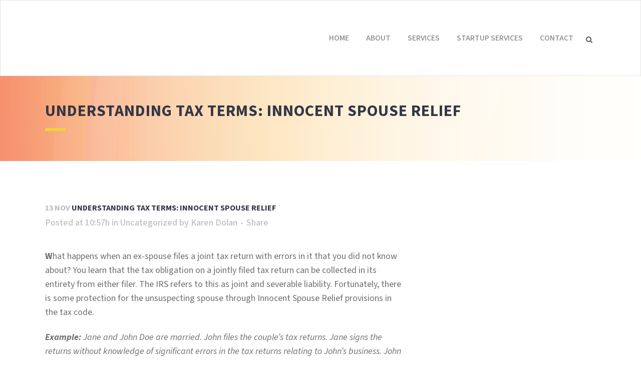

--- FILE ---
content_type: text/html; charset=UTF-8
request_url: https://www.sbsnova.com/2015/11/13/understanding-tax-terms-innocent-spouse-relief/
body_size: 41803
content:
<!DOCTYPE html>
<html lang="en-US">
<head>
	<meta charset="UTF-8" />
	
				<meta name="viewport" content="width=device-width,initial-scale=1,user-scalable=no">
		
            
            
	<link rel="profile" href="https://gmpg.org/xfn/11" />
	<link rel="pingback" href="https://www.sbsnova.com/xmlrpc.php" />

	<title>SBS NOVA | Understanding Tax Terms: Innocent Spouse Relief</title>
<meta name='robots' content='max-image-preview:large' />
<link rel='dns-prefetch' href='//fonts.googleapis.com' />
<link rel="alternate" type="application/rss+xml" title="SBS NOVA &raquo; Feed" href="https://www.sbsnova.com/feed/" />
<link rel="alternate" type="application/rss+xml" title="SBS NOVA &raquo; Comments Feed" href="https://www.sbsnova.com/comments/feed/" />
<link rel="alternate" type="application/rss+xml" title="SBS NOVA &raquo; Understanding Tax Terms: Innocent Spouse Relief Comments Feed" href="https://www.sbsnova.com/2015/11/13/understanding-tax-terms-innocent-spouse-relief/feed/" />
<script type="text/javascript">
/* <![CDATA[ */
window._wpemojiSettings = {"baseUrl":"https:\/\/s.w.org\/images\/core\/emoji\/15.0.3\/72x72\/","ext":".png","svgUrl":"https:\/\/s.w.org\/images\/core\/emoji\/15.0.3\/svg\/","svgExt":".svg","source":{"concatemoji":"https:\/\/www.sbsnova.com\/wp-includes\/js\/wp-emoji-release.min.js?ver=6.5.7"}};
/*! This file is auto-generated */
!function(i,n){var o,s,e;function c(e){try{var t={supportTests:e,timestamp:(new Date).valueOf()};sessionStorage.setItem(o,JSON.stringify(t))}catch(e){}}function p(e,t,n){e.clearRect(0,0,e.canvas.width,e.canvas.height),e.fillText(t,0,0);var t=new Uint32Array(e.getImageData(0,0,e.canvas.width,e.canvas.height).data),r=(e.clearRect(0,0,e.canvas.width,e.canvas.height),e.fillText(n,0,0),new Uint32Array(e.getImageData(0,0,e.canvas.width,e.canvas.height).data));return t.every(function(e,t){return e===r[t]})}function u(e,t,n){switch(t){case"flag":return n(e,"\ud83c\udff3\ufe0f\u200d\u26a7\ufe0f","\ud83c\udff3\ufe0f\u200b\u26a7\ufe0f")?!1:!n(e,"\ud83c\uddfa\ud83c\uddf3","\ud83c\uddfa\u200b\ud83c\uddf3")&&!n(e,"\ud83c\udff4\udb40\udc67\udb40\udc62\udb40\udc65\udb40\udc6e\udb40\udc67\udb40\udc7f","\ud83c\udff4\u200b\udb40\udc67\u200b\udb40\udc62\u200b\udb40\udc65\u200b\udb40\udc6e\u200b\udb40\udc67\u200b\udb40\udc7f");case"emoji":return!n(e,"\ud83d\udc26\u200d\u2b1b","\ud83d\udc26\u200b\u2b1b")}return!1}function f(e,t,n){var r="undefined"!=typeof WorkerGlobalScope&&self instanceof WorkerGlobalScope?new OffscreenCanvas(300,150):i.createElement("canvas"),a=r.getContext("2d",{willReadFrequently:!0}),o=(a.textBaseline="top",a.font="600 32px Arial",{});return e.forEach(function(e){o[e]=t(a,e,n)}),o}function t(e){var t=i.createElement("script");t.src=e,t.defer=!0,i.head.appendChild(t)}"undefined"!=typeof Promise&&(o="wpEmojiSettingsSupports",s=["flag","emoji"],n.supports={everything:!0,everythingExceptFlag:!0},e=new Promise(function(e){i.addEventListener("DOMContentLoaded",e,{once:!0})}),new Promise(function(t){var n=function(){try{var e=JSON.parse(sessionStorage.getItem(o));if("object"==typeof e&&"number"==typeof e.timestamp&&(new Date).valueOf()<e.timestamp+604800&&"object"==typeof e.supportTests)return e.supportTests}catch(e){}return null}();if(!n){if("undefined"!=typeof Worker&&"undefined"!=typeof OffscreenCanvas&&"undefined"!=typeof URL&&URL.createObjectURL&&"undefined"!=typeof Blob)try{var e="postMessage("+f.toString()+"("+[JSON.stringify(s),u.toString(),p.toString()].join(",")+"));",r=new Blob([e],{type:"text/javascript"}),a=new Worker(URL.createObjectURL(r),{name:"wpTestEmojiSupports"});return void(a.onmessage=function(e){c(n=e.data),a.terminate(),t(n)})}catch(e){}c(n=f(s,u,p))}t(n)}).then(function(e){for(var t in e)n.supports[t]=e[t],n.supports.everything=n.supports.everything&&n.supports[t],"flag"!==t&&(n.supports.everythingExceptFlag=n.supports.everythingExceptFlag&&n.supports[t]);n.supports.everythingExceptFlag=n.supports.everythingExceptFlag&&!n.supports.flag,n.DOMReady=!1,n.readyCallback=function(){n.DOMReady=!0}}).then(function(){return e}).then(function(){var e;n.supports.everything||(n.readyCallback(),(e=n.source||{}).concatemoji?t(e.concatemoji):e.wpemoji&&e.twemoji&&(t(e.twemoji),t(e.wpemoji)))}))}((window,document),window._wpemojiSettings);
/* ]]> */
</script>
<style id='wp-emoji-styles-inline-css' type='text/css'>

	img.wp-smiley, img.emoji {
		display: inline !important;
		border: none !important;
		box-shadow: none !important;
		height: 1em !important;
		width: 1em !important;
		margin: 0 0.07em !important;
		vertical-align: -0.1em !important;
		background: none !important;
		padding: 0 !important;
	}
</style>
<link rel='stylesheet' id='contact-form-7-css' href='https://www.sbsnova.com/wp-content/plugins/contact-form-7/includes/css/styles.css?ver=5.9.8' type='text/css' media='all' />
<link rel='stylesheet' id='mediaelement-css' href='https://www.sbsnova.com/wp-includes/js/mediaelement/mediaelementplayer-legacy.min.css?ver=4.2.17' type='text/css' media='all' />
<link rel='stylesheet' id='wp-mediaelement-css' href='https://www.sbsnova.com/wp-includes/js/mediaelement/wp-mediaelement.min.css?ver=6.5.7' type='text/css' media='all' />
<link rel='stylesheet' id='bridge-default-style-css' href='https://www.sbsnova.com/wp-content/themes/bridge/style.css?ver=6.5.7' type='text/css' media='all' />
<link rel='stylesheet' id='bridge-qode-font_awesome-css' href='https://www.sbsnova.com/wp-content/themes/bridge/css/font-awesome/css/font-awesome.min.css?ver=6.5.7' type='text/css' media='all' />
<link rel='stylesheet' id='bridge-qode-font_elegant-css' href='https://www.sbsnova.com/wp-content/themes/bridge/css/elegant-icons/style.min.css?ver=6.5.7' type='text/css' media='all' />
<link rel='stylesheet' id='bridge-qode-linea_icons-css' href='https://www.sbsnova.com/wp-content/themes/bridge/css/linea-icons/style.css?ver=6.5.7' type='text/css' media='all' />
<link rel='stylesheet' id='bridge-qode-dripicons-css' href='https://www.sbsnova.com/wp-content/themes/bridge/css/dripicons/dripicons.css?ver=6.5.7' type='text/css' media='all' />
<link rel='stylesheet' id='bridge-qode-kiko-css' href='https://www.sbsnova.com/wp-content/themes/bridge/css/kiko/kiko-all.css?ver=6.5.7' type='text/css' media='all' />
<link rel='stylesheet' id='bridge-qode-font_awesome_5-css' href='https://www.sbsnova.com/wp-content/themes/bridge/css/font-awesome-5/css/font-awesome-5.min.css?ver=6.5.7' type='text/css' media='all' />
<link rel='stylesheet' id='bridge-stylesheet-css' href='https://www.sbsnova.com/wp-content/themes/bridge/css/stylesheet.min.css?ver=6.5.7' type='text/css' media='all' />
<link rel='stylesheet' id='bridge-print-css' href='https://www.sbsnova.com/wp-content/themes/bridge/css/print.css?ver=6.5.7' type='text/css' media='all' />
<link rel='stylesheet' id='bridge-style-dynamic-css' href='https://www.sbsnova.com/wp-content/themes/bridge/css/style_dynamic.css?ver=1715698544' type='text/css' media='all' />
<link rel='stylesheet' id='bridge-responsive-css' href='https://www.sbsnova.com/wp-content/themes/bridge/css/responsive.min.css?ver=6.5.7' type='text/css' media='all' />
<link rel='stylesheet' id='bridge-style-dynamic-responsive-css' href='https://www.sbsnova.com/wp-content/themes/bridge/css/style_dynamic_responsive.css?ver=1715698544' type='text/css' media='all' />
<style id='bridge-style-dynamic-responsive-inline-css' type='text/css'>
.touch .popup_menu_holder_outer{
display: none;
}

.touch .popup_menu_opened .popup_menu_holder_outer{
display: block;
}



.cover_boxes ul li .box .box_content { top: 0; }
.cover_boxes ul li .box .qbutton { margin-top: 18px; }

.drop_down .second .inner .widget {
padding-bottom: 13px;
}

.drop_down .second .inner .widget a{
padding: 0px !important;
}

@media only screen and (min-width: 1000px) {
.google_map {
margin-bottom: 0;
}
}

.header_bottom {
border: 1px solid #e4e4e5;
}

.carousel .item .text .separator {
margin-top: 17px;
margin-bottom: 15px;
}

.slider_content .separator.small {
width: 8% !important;
}


.q_accordion_holder.accordion .ui-accordion-header, .q_accordion_holder.accordion.with_icon .ui-accordion-header {
font-size: 17px !important;
text-transform: none;
font-weight: 400;
}

.q_progress_bars_vertical .progress_content_outer {
height: 136px;
}

.q_accordion_holder.accordion .ui-accordion-header .accordion_mark {
border: none;
}

.q_accordion_holder.accordion .ui-accordion-header.ui-state-active .accordion_mark {
background-color: #f2d03b;
}

.q_accordion_holder.accordion .ui-accordion-header .accordion_mark_icon {
width: 43px;
height: 43px;
}

.q_accordion_holder.accordion h5.ui-accordion-header {
padding-top: 5px;
}

.header_top { 
color: #ffffff;
font-size: 11px;
}

div.wpcf7 img.ajax-loader {
margin-right: -20px;
}

.footer_top {
line-height: 30px;
}

.footer_bottom {
font-size: 14px;
}

.contact_section {
padding-bottom: 0;
}

.contact_form {
margin-bottom: 80px;
}

.slider_content a.qbutton.white {
color: #fff !important;
}

.qbutton.green:hover {
color: #898989 !important;
}

.slider_content a.qbutton.white:hover {
background-color: #fff;
border-color: #fff;
color: #898989 !important;
}

.q_font_awsome_icon_stack:hover .fa-circle, .q_box_holder.with_icon .box_holder_icon_inner .fa-stack:hover i.fa-stack-base {
color: #f2d03b !important;
}

blockquote h5 {
font-size: 18px;
font-weight: 300;
}

.blog_holder article .post_info {
margin-top: 6px;
}

h3.q_team_name {
font-size: 15px;
text-transform: uppercase;
}

.q_icon_with_title .icon_text_holder .icon_title {
font-weight: 400;
}

.q_accordion_holder.accordion .ui-accordion-header, .q_accordion_holder.accordion.with_icon .ui-accordion-header {
letter-spacing: 0 !important;
}

nav.mobile_menu ul li a, nav.mobile_menu ul li h3 {
text-transform: uppercase;
}

.full_width,
.container {
    position: relative !important;
}

</style>
<link rel='stylesheet' id='js_composer_front-css' href='https://www.sbsnova.com/wp-content/plugins/js_composer/assets/css/js_composer.min.css?ver=7.6' type='text/css' media='all' />
<link rel='stylesheet' id='bridge-style-handle-google-fonts-css' href='https://fonts.googleapis.com/css?family=Raleway%3A100%2C200%2C300%2C400%2C500%2C600%2C700%2C800%2C900%2C100italic%2C300italic%2C400italic%2C700italic%7CPlay%3A100%2C200%2C300%2C400%2C500%2C600%2C700%2C800%2C900%2C100italic%2C300italic%2C400italic%2C700italic%7COpen+Sans+Condensed%3A100%2C200%2C300%2C400%2C500%2C600%2C700%2C800%2C900%2C100italic%2C300italic%2C400italic%2C700italic%7CSource+Sans+3%3A100%2C200%2C300%2C400%2C500%2C600%2C700%2C800%2C900%2C100italic%2C300italic%2C400italic%2C700italic&#038;subset=latin%2Clatin-ext&#038;ver=1.0.0' type='text/css' media='all' />
<link rel='stylesheet' id='bridge-core-dashboard-style-css' href='https://www.sbsnova.com/wp-content/plugins/bridge-core/modules/core-dashboard/assets/css/core-dashboard.min.css?ver=6.5.7' type='text/css' media='all' />
<script type="text/javascript" src="https://www.sbsnova.com/wp-includes/js/jquery/jquery.min.js?ver=3.7.1" id="jquery-core-js"></script>
<script type="text/javascript" src="https://www.sbsnova.com/wp-includes/js/jquery/jquery-migrate.min.js?ver=3.4.1" id="jquery-migrate-js"></script>
<script></script><link rel="https://api.w.org/" href="https://www.sbsnova.com/wp-json/" /><link rel="alternate" type="application/json" href="https://www.sbsnova.com/wp-json/wp/v2/posts/16039" /><link rel="EditURI" type="application/rsd+xml" title="RSD" href="https://www.sbsnova.com/xmlrpc.php?rsd" />
<meta name="generator" content="WordPress 6.5.7" />
<link rel="canonical" href="https://www.sbsnova.com/2015/11/13/understanding-tax-terms-innocent-spouse-relief/" />
<link rel='shortlink' href='https://www.sbsnova.com/?p=16039' />
<link rel="alternate" type="application/json+oembed" href="https://www.sbsnova.com/wp-json/oembed/1.0/embed?url=https%3A%2F%2Fwww.sbsnova.com%2F2015%2F11%2F13%2Funderstanding-tax-terms-innocent-spouse-relief%2F" />
<link rel="alternate" type="text/xml+oembed" href="https://www.sbsnova.com/wp-json/oembed/1.0/embed?url=https%3A%2F%2Fwww.sbsnova.com%2F2015%2F11%2F13%2Funderstanding-tax-terms-innocent-spouse-relief%2F&#038;format=xml" />
<meta name="generator" content="Elementor 3.21.5; features: e_optimized_assets_loading, e_optimized_css_loading, e_font_icon_svg, additional_custom_breakpoints, e_lazyload; settings: css_print_method-external, google_font-enabled, font_display-swap">
			<style>
				.e-con.e-parent:nth-of-type(n+4):not(.e-lazyloaded):not(.e-no-lazyload),
				.e-con.e-parent:nth-of-type(n+4):not(.e-lazyloaded):not(.e-no-lazyload) * {
					background-image: none !important;
				}
				@media screen and (max-height: 1024px) {
					.e-con.e-parent:nth-of-type(n+3):not(.e-lazyloaded):not(.e-no-lazyload),
					.e-con.e-parent:nth-of-type(n+3):not(.e-lazyloaded):not(.e-no-lazyload) * {
						background-image: none !important;
					}
				}
				@media screen and (max-height: 640px) {
					.e-con.e-parent:nth-of-type(n+2):not(.e-lazyloaded):not(.e-no-lazyload),
					.e-con.e-parent:nth-of-type(n+2):not(.e-lazyloaded):not(.e-no-lazyload) * {
						background-image: none !important;
					}
				}
			</style>
			<meta name="generator" content="Powered by WPBakery Page Builder - drag and drop page builder for WordPress."/>
<link rel="icon" href="https://www.sbsnova.com/wp-content/uploads/2017/08/cropped-fav-32x32.png" sizes="32x32" />
<link rel="icon" href="https://www.sbsnova.com/wp-content/uploads/2017/08/cropped-fav-192x192.png" sizes="192x192" />
<link rel="apple-touch-icon" href="https://www.sbsnova.com/wp-content/uploads/2017/08/cropped-fav-180x180.png" />
<meta name="msapplication-TileImage" content="https://www.sbsnova.com/wp-content/uploads/2017/08/cropped-fav-270x270.png" />
<noscript><style> .wpb_animate_when_almost_visible { opacity: 1; }</style></noscript></head>

<body data-rsssl=1 class="post-template-default single single-post postid-16039 single-format-standard bridge-core-3.1.8 qode-page-transition-enabled ajax_fade page_not_loaded  qode-theme-ver-30.5 qode-theme-bridge disabled_footer_bottom qode_header_in_grid wpb-js-composer js-comp-ver-7.6 vc_responsive elementor-default elementor-kit-17134" itemscope itemtype="http://schema.org/WebPage">



	<div class="ajax_loader"><div class="ajax_loader_1"><div class="stripes"><div class="rect1"></div><div class="rect2"></div><div class="rect3"></div><div class="rect4"></div><div class="rect5"></div></div></div></div>
	
<div class="wrapper">
	<div class="wrapper_inner">

    
		<!-- Google Analytics start -->
				<!-- Google Analytics end -->

		
	<header class=" scroll_header_top_area  stick scrolled_not_transparent page_header">
	<div class="header_inner clearfix">
		<form role="search" id="searchform" action="https://www.sbsnova.com/" class="qode_search_form" method="get">
        <div class="container">
        <div class="container_inner clearfix">
            
            <i class="qode_icon_font_awesome fa fa-search qode_icon_in_search" ></i>            <input type="text" placeholder="Search" name="s" class="qode_search_field" autocomplete="off" />
            <input type="submit" value="Search" />

            <div class="qode_search_close">
                <a href="#">
                    <i class="qode_icon_font_awesome fa fa-times qode_icon_in_search" ></i>                </a>
            </div>
                    </div>
    </div>
</form>
		<div class="header_top_bottom_holder">
			
			<div class="header_bottom clearfix" style=' background-color:rgba(255, 255, 255, 1);' >
								<div class="container">
					<div class="container_inner clearfix">
																				<div class="header_inner_left">
																	<div class="mobile_menu_button">
		<span>
			<i class="qode_icon_font_awesome fa fa-bars " ></i>		</span>
	</div>
								<div class="logo_wrapper" >
	<div class="q_logo">
		<a itemprop="url" href="https://www.sbsnova.com/" >
             <img itemprop="image" class="normal" src="https://www.sbsnova.com/wp-content/uploads/2015/05/sbslogo1.png" alt="Logo"> 			 <img itemprop="image" class="light" src="https://www.sbsnova.com/wp-content/uploads/2015/05/sbslogo1.png" alt="Logo"/> 			 <img itemprop="image" class="dark" src="https://www.sbsnova.com/wp-content/uploads/2015/05/sbslogo1.png" alt="Logo"/> 			 <img itemprop="image" class="sticky" src="https://www.sbsnova.com/wp-content/uploads/2015/05/sbslogo1.png" alt="Logo"/> 			 <img itemprop="image" class="mobile" src="https://www.sbsnova.com/wp-content/uploads/2015/05/sbslogo1.png" alt="Logo"/> 					</a>
	</div>
	</div>															</div>
															<div class="header_inner_right">
									<div class="side_menu_button_wrapper right">
																														<div class="side_menu_button">
												<a class="search_button search_slides_from_window_top large" href="javascript:void(0)">
		<i class="qode_icon_font_awesome fa fa-search " ></i>	</a>

																							
										</div>
									</div>
								</div>
							
							
							<nav class="main_menu drop_down right">
								<ul id="menu-top_menu" class=""><li id="nav-menu-item-15510" class="menu-item menu-item-type-post_type menu-item-object-page menu-item-home  narrow"><a href="https://www.sbsnova.com/" class=""><i class="menu_icon blank fa"></i><span>Home</span><span class="plus"></span></a></li>
<li id="nav-menu-item-15652" class="menu-item menu-item-type-post_type menu-item-object-page  narrow"><a href="https://www.sbsnova.com/about-the-company/" class=""><i class="menu_icon blank fa"></i><span>About</span><span class="plus"></span></a></li>
<li id="nav-menu-item-15653" class="menu-item menu-item-type-post_type menu-item-object-page menu-item-has-children  has_sub narrow"><a href="https://www.sbsnova.com/services-2/" class=""><i class="menu_icon blank fa"></i><span>Services</span><span class="plus"></span></a>
<div class="second"><div class="inner"><ul>
	<li id="nav-menu-item-15700" class="menu-item menu-item-type-post_type menu-item-object-page "><a href="https://www.sbsnova.com/services-2/accounting-financial-services/" class=""><i class="menu_icon blank fa"></i><span>Accounting &#038; Financial Services</span><span class="plus"></span></a></li>
	<li id="nav-menu-item-15701" class="menu-item menu-item-type-post_type menu-item-object-page "><a href="https://www.sbsnova.com/services-2/payroll-benefits-management/" class=""><i class="menu_icon blank fa"></i><span>Payroll &#038; Benefits Management</span><span class="plus"></span></a></li>
	<li id="nav-menu-item-15697" class="menu-item menu-item-type-post_type menu-item-object-page "><a href="https://www.sbsnova.com/services-2/association-services/" class=""><i class="menu_icon blank fa"></i><span>Association Services</span><span class="plus"></span></a></li>
	<li id="nav-menu-item-15980" class="menu-item menu-item-type-post_type menu-item-object-page "><a href="https://www.sbsnova.com/services-2/sbs-delmarva/" class=""><i class="menu_icon blank fa"></i><span>SBS Delmarva</span><span class="plus"></span></a></li>
</ul></div></div>
</li>
<li id="nav-menu-item-15896" class="menu-item menu-item-type-post_type menu-item-object-page  narrow"><a href="https://www.sbsnova.com/startup-services/" class=""><i class="menu_icon blank fa"></i><span>Startup Services</span><span class="plus"></span></a></li>
<li id="nav-menu-item-15537" class="menu-item menu-item-type-post_type menu-item-object-page  narrow"><a href="https://www.sbsnova.com/contact/" class=""><i class="menu_icon blank fa"></i><span>Contact</span><span class="plus"></span></a></li>
</ul>							</nav>
														<nav class="mobile_menu">
	<ul id="menu-top_menu-1" class=""><li id="mobile-menu-item-15510" class="menu-item menu-item-type-post_type menu-item-object-page menu-item-home "><a href="https://www.sbsnova.com/" class=""><span>Home</span></a><span class="mobile_arrow"><i class="fa fa-angle-right"></i><i class="fa fa-angle-down"></i></span></li>
<li id="mobile-menu-item-15652" class="menu-item menu-item-type-post_type menu-item-object-page "><a href="https://www.sbsnova.com/about-the-company/" class=""><span>About</span></a><span class="mobile_arrow"><i class="fa fa-angle-right"></i><i class="fa fa-angle-down"></i></span></li>
<li id="mobile-menu-item-15653" class="menu-item menu-item-type-post_type menu-item-object-page menu-item-has-children  has_sub"><a href="https://www.sbsnova.com/services-2/" class=""><span>Services</span></a><span class="mobile_arrow"><i class="fa fa-angle-right"></i><i class="fa fa-angle-down"></i></span>
<ul class="sub_menu">
	<li id="mobile-menu-item-15700" class="menu-item menu-item-type-post_type menu-item-object-page "><a href="https://www.sbsnova.com/services-2/accounting-financial-services/" class=""><span>Accounting &#038; Financial Services</span></a><span class="mobile_arrow"><i class="fa fa-angle-right"></i><i class="fa fa-angle-down"></i></span></li>
	<li id="mobile-menu-item-15701" class="menu-item menu-item-type-post_type menu-item-object-page "><a href="https://www.sbsnova.com/services-2/payroll-benefits-management/" class=""><span>Payroll &#038; Benefits Management</span></a><span class="mobile_arrow"><i class="fa fa-angle-right"></i><i class="fa fa-angle-down"></i></span></li>
	<li id="mobile-menu-item-15697" class="menu-item menu-item-type-post_type menu-item-object-page "><a href="https://www.sbsnova.com/services-2/association-services/" class=""><span>Association Services</span></a><span class="mobile_arrow"><i class="fa fa-angle-right"></i><i class="fa fa-angle-down"></i></span></li>
	<li id="mobile-menu-item-15980" class="menu-item menu-item-type-post_type menu-item-object-page "><a href="https://www.sbsnova.com/services-2/sbs-delmarva/" class=""><span>SBS Delmarva</span></a><span class="mobile_arrow"><i class="fa fa-angle-right"></i><i class="fa fa-angle-down"></i></span></li>
</ul>
</li>
<li id="mobile-menu-item-15896" class="menu-item menu-item-type-post_type menu-item-object-page "><a href="https://www.sbsnova.com/startup-services/" class=""><span>Startup Services</span></a><span class="mobile_arrow"><i class="fa fa-angle-right"></i><i class="fa fa-angle-down"></i></span></li>
<li id="mobile-menu-item-15537" class="menu-item menu-item-type-post_type menu-item-object-page "><a href="https://www.sbsnova.com/contact/" class=""><span>Contact</span></a><span class="mobile_arrow"><i class="fa fa-angle-right"></i><i class="fa fa-angle-down"></i></span></li>
</ul></nav>																				</div>
					</div>
									</div>
			</div>
		</div>

</header>	<a id="back_to_top" href="#">
        <span class="fa-stack">
            <i class="qode_icon_font_awesome fa fa-arrow-up " ></i>        </span>
	</a>
	
	
    
    	
    
    <div class="content ">
            <div class="meta">

            
        <div class="seo_title">  Understanding Tax Terms: Innocent Spouse Relief</div>

        


                        
            <span id="qode_page_id">16039</span>
            <div class="body_classes">post-template-default,single,single-post,postid-16039,single-format-standard,bridge-core-3.1.8,qode-page-transition-enabled,ajax_fade,page_not_loaded,,qode-theme-ver-30.5,qode-theme-bridge,disabled_footer_bottom,qode_header_in_grid,wpb-js-composer js-comp-ver-7.6,vc_responsive,elementor-default,elementor-kit-17134</div>
        </div>
        <div class="content_inner  ">
    <style type="text/css" id="stylesheet-inline-css-16039">   .postid-16039.disabled_footer_top .footer_top_holder, .postid-16039.disabled_footer_bottom .footer_bottom_holder { display: none;}

</style>
		<div class="title_outer title_without_animation"    data-height="320">
		<div class="title title_size_large  position_left  has_fixed_background " style="background-size:1920px auto;background-image:url(https://www.sbsnova.com/wp-content/uploads/2017/09/header-1.png);height:320px;">
			<div class="image not_responsive"><img itemprop="image" src="https://www.sbsnova.com/wp-content/uploads/2017/09/header-1.png" alt="&nbsp;" /> </div>
										<div class="title_holder"  style="padding-top:150px;height:170px;">
					<div class="container">
						<div class="container_inner clearfix">
								<div class="title_subtitle_holder" >
                                                                									<div class="title_subtitle_holder_inner">
																																					<h1 ><span>Understanding Tax Terms: Innocent Spouse Relief</span></h1>
																					<span class="separator small left"  ></span>
																				
																																														</div>
								                                                            </div>
						</div>
					</div>
				</div>
								</div>
			</div>
										<div class="container">
														<div class="container_inner default_template_holder" >
																
							<div class="two_columns_66_33 background_color_sidebar grid2 clearfix">
							<div class="column1">
											
									<div class="column_inner">
										<div class="blog_single blog_holder">
													<article id="post-16039" class="post-16039 post type-post status-publish format-standard hentry category-uncategorized">
			<div class="post_content_holder">
								<div class="post_text">
					<div class="post_text_inner">
						<h2 itemprop="name" class="entry_title"><span itemprop="dateCreated" class="date entry_date updated">13 Nov<meta itemprop="interactionCount" content="UserComments: 0"/></span> Understanding Tax Terms: Innocent Spouse Relief</h2>
						<div class="post_info">
							<span class="time">Posted at 10:57h</span>
							in <a href="https://www.sbsnova.com/category/uncategorized/" rel="category tag">Uncategorized</a>							<span class="post_author">
								by								<a itemprop="author" class="post_author_link" href="https://www.sbsnova.com/author/karen/">Karen Dolan</a>
							</span>
							                                            <span class="dots"><i class="fa fa-square"></i></span><div class="blog_share qode_share"><div class="social_share_holder"><a href="javascript:void(0)" target="_self"><span class="social_share_title">Share</span></a><div class="social_share_dropdown"><div class="inner_arrow"></div><ul><li class="facebook_share"><a href="javascript:void(0)" onclick="window.open('https://www.facebook.com/sharer.php?u=https%3A%2F%2Fwww.sbsnova.com%2F2015%2F11%2F13%2Funderstanding-tax-terms-innocent-spouse-relief%2F', 'sharer', 'toolbar=0,status=0,width=620,height=280');"><i class="fa fa-facebook"></i></a></li><li class="twitter_share"><a href="#" onclick="popUp=window.open('https://twitter.com/intent/tweet?text=What+happens+when+an+ex-spouse+files+a+joint+tax+return+with+errors+in+it+that+you+did+not+know+about%3F+You+learn+that+https://www.sbsnova.com/2015/11/13/understanding-tax-terms-innocent-spouse-relief/', 'popupwindow', 'scrollbars=yes,width=800,height=400');popUp.focus();return false;"><i class="fa fa-twitter"></i></a></li><li  class="google_share"><a href="#" onclick="popUp=window.open('https://plus.google.com/share?url=https%3A%2F%2Fwww.sbsnova.com%2F2015%2F11%2F13%2Funderstanding-tax-terms-innocent-spouse-relief%2F', 'popupwindow', 'scrollbars=yes,width=800,height=400');popUp.focus();return false"><i class="fa fa-google-plus"></i></a></li></ul></div></div></div>    						</div>
						<p><strong>W</strong>hat happens when an ex-spouse files a joint tax return with errors in it that you did not know about? You learn that the tax obligation on a jointly filed tax return can be collected in its entirety from either filer. The IRS refers to this as joint and severable liability. Fortunately, there is some protection for the unsuspecting spouse through Innocent Spouse Relief provisions in the tax code.</p>
<p><strong><em>Example:</em></strong><em> Jane and John Doe are married. John files the couple&#8217;s tax returns. Jane signs the returns without knowledge of significant errors in the tax returns relating to John&#8217;s business. John has lied on the tax return, under-reporting income and does not pay all the tax. John and Jane separate and ultimately divorce. Two years later, Jane receives a tax bill from the IRS for past taxes owed while married to John.</em></p>
<h3>Innocent Spouse Relief defined</h3>
<p>Generally, innocent spouse relief refers to a petition by a taxpayer to be relieved of a tax obligation due to a spouse or ex-spouse’s actions. These actions are typically under-reporting income, claiming unsupported deductions or credits, or simply not paying the taxes owed.</p>
<p>In tax code speak, however, there are three main tax obligation relief provisions that are under the “Request for Innocent Spouse Relief” umbrella.</p>
<ol>
<li><strong>Innocent spouse relief.</strong> When granted, the innocent spouse is relieved of the joint and severable tax liability of additional taxes due to unreported income or mis-reported credits and deductions.</li>
<li><strong>Separation of liability relief.</strong> In this case, the IRS divides (allocates) the additional tax owed between the two spouses who are divorced or legally separated. The person who receives the tax relief of understated tax from their spouse’s wrong-doing still probably owes some tax, but not for the unknown obligation.</li>
<li><strong>Equitable relief.</strong> If the innocent spouse does not receive innocent spouse relief or separation of liability relief, he/she may still be entitled to equitable relief. This often applies to correctly filed tax returns that have unpaid taxes.</li>
</ol>
<h3>Judgment is involved</h3>
<p>As you can imagine, there is significant judgment involved in granting this relief by the IRS. To receive innocent spouse relief of tax, interest, and penalties the following conditions apply;</p>
<ul>
<li>The couple files a joint tax return.</li>
<li>The tax return has tax owed due to erroneous items from a spouse (or former spouse).</li>
<li>When signing the tax return you did not know or have reason to know that the tax understatement existed.</li>
<li>It would be unfair to hold you liable for the obligation.</li>
</ul>
<p>The request for Innocent Spouse Relief is a detailed seven page tax form. Please ask for assistance if you think you need help in this area.</p>
					</div>
				</div>
			</div>
		
	    	</article>										</div>
										
										<br/><br/> 
									</div>
								</div>	
								<div class="column2"> 
										<div class="column_inner">
		<aside class="sidebar">
							
					</aside>
	</div>
								</div>
							</div>
											</div>
                                 </div>
	


				<div class="content_bottom" >
					</div>
				
	</div>
</div>



	<footer class="uncover">
		<div class="footer_inner clearfix">
				<div class="footer_top_holder">
            			<div class="footer_top">
								<div class="container">
					<div class="container_inner">
																	<div class="three_columns clearfix">
								<div class="column1 footer_col1">
									<div class="column_inner">
										<div id="custom_html-2" class="widget_text widget widget_custom_html"><div class="textwidget custom-html-widget"><p><b>Northern Virginia</b><br>
4820 Fox Chapel Rd<br>
Fairfax, VA 22030</p>

<p><b>DELMARVA</b><br>
36328 Waterleaf Way<br>
Selbyville, DE 19975</p>

<p>Email: kdolan@sbsnova.com<br>
Fax: 888-672-8383</p></div></div>									</div>
								</div>
								<div class="column2 footer_col2">
									<div class="column_inner">
										<div id="custom_html-3" class="widget_text widget widget_custom_html"><div class="textwidget custom-html-widget"></div></div>									</div>
								</div>
								<div class="column3 footer_col3">
									<div class="column_inner">
																			</div>
								</div>
							</div>
															</div>
				</div>
							</div>
					</div>
							<div class="footer_bottom_holder">
                									<div class="footer_bottom">
							</div>
								</div>
				</div>
	</footer>
		
</div>
</div>
			<script type='text/javascript'>
				const lazyloadRunObserver = () => {
					const lazyloadBackgrounds = document.querySelectorAll( `.e-con.e-parent:not(.e-lazyloaded)` );
					const lazyloadBackgroundObserver = new IntersectionObserver( ( entries ) => {
						entries.forEach( ( entry ) => {
							if ( entry.isIntersecting ) {
								let lazyloadBackground = entry.target;
								if( lazyloadBackground ) {
									lazyloadBackground.classList.add( 'e-lazyloaded' );
								}
								lazyloadBackgroundObserver.unobserve( entry.target );
							}
						});
					}, { rootMargin: '200px 0px 200px 0px' } );
					lazyloadBackgrounds.forEach( ( lazyloadBackground ) => {
						lazyloadBackgroundObserver.observe( lazyloadBackground );
					} );
				};
				const events = [
					'DOMContentLoaded',
					'elementor/lazyload/observe',
				];
				events.forEach( ( event ) => {
					document.addEventListener( event, lazyloadRunObserver );
				} );
			</script>
			<script type="text/javascript" src="https://www.sbsnova.com/wp-includes/js/dist/vendor/wp-polyfill-inert.min.js?ver=3.1.2" id="wp-polyfill-inert-js"></script>
<script type="text/javascript" src="https://www.sbsnova.com/wp-includes/js/dist/vendor/regenerator-runtime.min.js?ver=0.14.0" id="regenerator-runtime-js"></script>
<script type="text/javascript" src="https://www.sbsnova.com/wp-includes/js/dist/vendor/wp-polyfill.min.js?ver=3.15.0" id="wp-polyfill-js"></script>
<script type="text/javascript" src="https://www.sbsnova.com/wp-includes/js/dist/hooks.min.js?ver=2810c76e705dd1a53b18" id="wp-hooks-js"></script>
<script type="text/javascript" src="https://www.sbsnova.com/wp-includes/js/dist/i18n.min.js?ver=5e580eb46a90c2b997e6" id="wp-i18n-js"></script>
<script type="text/javascript" id="wp-i18n-js-after">
/* <![CDATA[ */
wp.i18n.setLocaleData( { 'text direction\u0004ltr': [ 'ltr' ] } );
/* ]]> */
</script>
<script type="text/javascript" src="https://www.sbsnova.com/wp-content/plugins/contact-form-7/includes/swv/js/index.js?ver=5.9.8" id="swv-js"></script>
<script type="text/javascript" id="contact-form-7-js-extra">
/* <![CDATA[ */
var wpcf7 = {"api":{"root":"https:\/\/www.sbsnova.com\/wp-json\/","namespace":"contact-form-7\/v1"}};
/* ]]> */
</script>
<script type="text/javascript" src="https://www.sbsnova.com/wp-content/plugins/contact-form-7/includes/js/index.js?ver=5.9.8" id="contact-form-7-js"></script>
<script type="text/javascript" src="https://www.sbsnova.com/wp-includes/js/jquery/ui/core.min.js?ver=1.13.2" id="jquery-ui-core-js"></script>
<script type="text/javascript" src="https://www.sbsnova.com/wp-includes/js/jquery/ui/tabs.min.js?ver=1.13.2" id="jquery-ui-tabs-js"></script>
<script type="text/javascript" src="https://www.sbsnova.com/wp-includes/js/jquery/ui/accordion.min.js?ver=1.13.2" id="jquery-ui-accordion-js"></script>
<script type="text/javascript" src="https://www.sbsnova.com/wp-content/themes/bridge/js/plugins/doubletaptogo.js?ver=6.5.7" id="doubleTapToGo-js"></script>
<script type="text/javascript" src="https://www.sbsnova.com/wp-content/themes/bridge/js/plugins/modernizr.min.js?ver=6.5.7" id="modernizr-js"></script>
<script type="text/javascript" src="https://www.sbsnova.com/wp-content/themes/bridge/js/plugins/jquery.appear.js?ver=6.5.7" id="appear-js"></script>
<script type="text/javascript" src="https://www.sbsnova.com/wp-includes/js/hoverIntent.min.js?ver=1.10.2" id="hoverIntent-js"></script>
<script type="text/javascript" src="https://www.sbsnova.com/wp-content/themes/bridge/js/plugins/jquery.prettyPhoto.js?ver=6.5.7" id="prettyphoto-js"></script>
<script type="text/javascript" id="mediaelement-core-js-before">
/* <![CDATA[ */
var mejsL10n = {"language":"en","strings":{"mejs.download-file":"Download File","mejs.install-flash":"You are using a browser that does not have Flash player enabled or installed. Please turn on your Flash player plugin or download the latest version from https:\/\/get.adobe.com\/flashplayer\/","mejs.fullscreen":"Fullscreen","mejs.play":"Play","mejs.pause":"Pause","mejs.time-slider":"Time Slider","mejs.time-help-text":"Use Left\/Right Arrow keys to advance one second, Up\/Down arrows to advance ten seconds.","mejs.live-broadcast":"Live Broadcast","mejs.volume-help-text":"Use Up\/Down Arrow keys to increase or decrease volume.","mejs.unmute":"Unmute","mejs.mute":"Mute","mejs.volume-slider":"Volume Slider","mejs.video-player":"Video Player","mejs.audio-player":"Audio Player","mejs.captions-subtitles":"Captions\/Subtitles","mejs.captions-chapters":"Chapters","mejs.none":"None","mejs.afrikaans":"Afrikaans","mejs.albanian":"Albanian","mejs.arabic":"Arabic","mejs.belarusian":"Belarusian","mejs.bulgarian":"Bulgarian","mejs.catalan":"Catalan","mejs.chinese":"Chinese","mejs.chinese-simplified":"Chinese (Simplified)","mejs.chinese-traditional":"Chinese (Traditional)","mejs.croatian":"Croatian","mejs.czech":"Czech","mejs.danish":"Danish","mejs.dutch":"Dutch","mejs.english":"English","mejs.estonian":"Estonian","mejs.filipino":"Filipino","mejs.finnish":"Finnish","mejs.french":"French","mejs.galician":"Galician","mejs.german":"German","mejs.greek":"Greek","mejs.haitian-creole":"Haitian Creole","mejs.hebrew":"Hebrew","mejs.hindi":"Hindi","mejs.hungarian":"Hungarian","mejs.icelandic":"Icelandic","mejs.indonesian":"Indonesian","mejs.irish":"Irish","mejs.italian":"Italian","mejs.japanese":"Japanese","mejs.korean":"Korean","mejs.latvian":"Latvian","mejs.lithuanian":"Lithuanian","mejs.macedonian":"Macedonian","mejs.malay":"Malay","mejs.maltese":"Maltese","mejs.norwegian":"Norwegian","mejs.persian":"Persian","mejs.polish":"Polish","mejs.portuguese":"Portuguese","mejs.romanian":"Romanian","mejs.russian":"Russian","mejs.serbian":"Serbian","mejs.slovak":"Slovak","mejs.slovenian":"Slovenian","mejs.spanish":"Spanish","mejs.swahili":"Swahili","mejs.swedish":"Swedish","mejs.tagalog":"Tagalog","mejs.thai":"Thai","mejs.turkish":"Turkish","mejs.ukrainian":"Ukrainian","mejs.vietnamese":"Vietnamese","mejs.welsh":"Welsh","mejs.yiddish":"Yiddish"}};
/* ]]> */
</script>
<script type="text/javascript" src="https://www.sbsnova.com/wp-includes/js/mediaelement/mediaelement-and-player.min.js?ver=4.2.17" id="mediaelement-core-js"></script>
<script type="text/javascript" src="https://www.sbsnova.com/wp-includes/js/mediaelement/mediaelement-migrate.min.js?ver=6.5.7" id="mediaelement-migrate-js"></script>
<script type="text/javascript" id="mediaelement-js-extra">
/* <![CDATA[ */
var _wpmejsSettings = {"pluginPath":"\/wp-includes\/js\/mediaelement\/","classPrefix":"mejs-","stretching":"responsive","audioShortcodeLibrary":"mediaelement","videoShortcodeLibrary":"mediaelement"};
/* ]]> */
</script>
<script type="text/javascript" src="https://www.sbsnova.com/wp-includes/js/mediaelement/wp-mediaelement.min.js?ver=6.5.7" id="wp-mediaelement-js"></script>
<script type="text/javascript" src="https://www.sbsnova.com/wp-content/themes/bridge/js/plugins/jquery.waitforimages.js?ver=6.5.7" id="waitforimages-js"></script>
<script type="text/javascript" src="https://www.sbsnova.com/wp-includes/js/jquery/jquery.form.min.js?ver=4.3.0" id="jquery-form-js"></script>
<script type="text/javascript" src="https://www.sbsnova.com/wp-content/themes/bridge/js/plugins/waypoints.min.js?ver=6.5.7" id="waypoints-js"></script>
<script type="text/javascript" src="https://www.sbsnova.com/wp-content/themes/bridge/js/plugins/jquery.easing.1.3.js?ver=6.5.7" id="easing-js"></script>
<script type="text/javascript" src="https://www.sbsnova.com/wp-content/themes/bridge/js/plugins/jquery.mousewheel.min.js?ver=6.5.7" id="mousewheel-js"></script>
<script type="text/javascript" src="https://www.sbsnova.com/wp-content/themes/bridge/js/plugins/jquery.isotope.min.js?ver=6.5.7" id="isotope-js"></script>
<script type="text/javascript" src="https://www.sbsnova.com/wp-content/themes/bridge/js/plugins/skrollr.js?ver=6.5.7" id="skrollr-js"></script>
<script type="text/javascript" id="bridge-default-dynamic-js-extra">
/* <![CDATA[ */
var no_ajax_obj = {"no_ajax_pages":["","https:\/\/www.sbsnova.com\/wp-login.php?action=logout&_wpnonce=c88b836d1b"]};
/* ]]> */
</script>
<script type="text/javascript" src="https://www.sbsnova.com/wp-content/themes/bridge/js/default_dynamic.js?ver=1715698544" id="bridge-default-dynamic-js"></script>
<script type="text/javascript" id="bridge-default-js-extra">
/* <![CDATA[ */
var QodeAdminAjax = {"ajaxurl":"https:\/\/www.sbsnova.com\/wp-admin\/admin-ajax.php"};
var qodeGlobalVars = {"vars":{"qodeAddingToCartLabel":"Adding to Cart...","page_scroll_amount_for_sticky":"","commentSentLabel":"Comment has been sent!"}};
/* ]]> */
</script>
<script type="text/javascript" src="https://www.sbsnova.com/wp-content/themes/bridge/js/default.min.js?ver=6.5.7" id="bridge-default-js"></script>
<script type="text/javascript" src="https://www.sbsnova.com/wp-includes/js/comment-reply.min.js?ver=6.5.7" id="comment-reply-js" async="async" data-wp-strategy="async"></script>
<script type="text/javascript" src="https://www.sbsnova.com/wp-content/themes/bridge/js/ajax.min.js?ver=6.5.7" id="bridge-ajax-js"></script>
<script type="text/javascript" src="https://www.sbsnova.com/wp-content/plugins/js_composer/assets/js/dist/js_composer_front.min.js?ver=7.6" id="wpb_composer_front_js-js"></script>
<script type="text/javascript" src="https://www.sbsnova.com/wp-content/themes/bridge/js/plugins/jquery.flexslider-min.js?ver=6.5.7" id="flexslider-js"></script>
<script type="text/javascript" src="https://www.sbsnova.com/wp-content/themes/bridge/js/plugins/jquery.touchSwipe.min.js?ver=6.5.7" id="touchSwipe-js"></script>
<script type="text/javascript" src="https://www.sbsnova.com/wp-content/themes/bridge/js/plugins/jquery.fitvids.js?ver=6.5.7" id="fitvids-js"></script>
<script></script></body>
</html>	